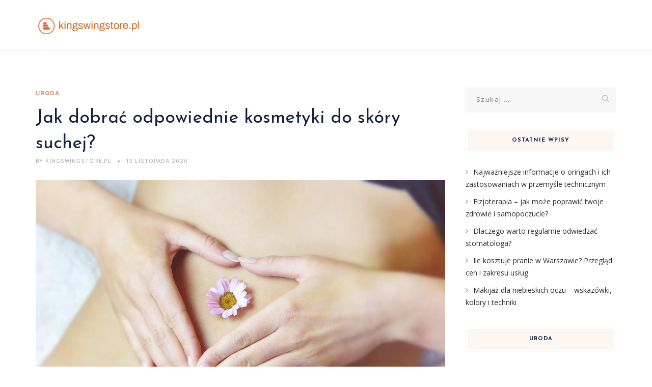

--- FILE ---
content_type: text/html; charset=UTF-8
request_url: https://kingswingstore.pl/jak-dobrac-odpowiednie-kosmetyki-do-skory-suchej/
body_size: 23639
content:
<!DOCTYPE html>
<html lang="pl-PL" class="no-js">
<head>
	<meta charset="UTF-8">
	<meta name="SKYPE_TOOLBAR" content="SKYPE_TOOLBAR_PARSER_COMPATIBLE" />
	<link rel="profile" href="https://gmpg.org/xfn/11">
	<meta name="viewport" content="width=device-width, initial-scale=1">
		<script> 'use strict'; (function(html){html.className = html.className.replace(/\bno-js\b/,'js')})(document.documentElement);</script>
<meta name='robots' content='index, follow, max-image-preview:large, max-snippet:-1, max-video-preview:-1' />

	<!-- This site is optimized with the Yoast SEO plugin v26.8 - https://yoast.com/product/yoast-seo-wordpress/ -->
	<title>Jak dobrać odpowiednie kosmetyki do skóry suchej? - kingswingstore.pl</title>
	<link rel="canonical" href="https://kingswingstore.pl/jak-dobrac-odpowiednie-kosmetyki-do-skory-suchej/" />
	<meta property="og:locale" content="pl_PL" />
	<meta property="og:type" content="article" />
	<meta property="og:title" content="Jak dobrać odpowiednie kosmetyki do skóry suchej? - kingswingstore.pl" />
	<meta property="og:description" content="Sucha skóra to problem, który dotyka wiele osób, a jego przyczyny mogą być różnorodne – od genetyki po niewłaściwe nawyki pielęgnacyjne. Właściwe zrozumienie, co wpływa na kondycję naszej skóry, jest kluczowe dla skutecznej pielęgnacji. Wybór odpowiednich kosmetyków, bogatych w nawilżające składniki, może diametralnie poprawić komfort i wygląd suchej skóry. Jednak kosmetyki to tylko część równania &hellip; Continue reading Jak dobrać odpowiednie kosmetyki do skóry suchej?" />
	<meta property="og:url" content="https://kingswingstore.pl/jak-dobrac-odpowiednie-kosmetyki-do-skory-suchej/" />
	<meta property="og:site_name" content="kingswingstore.pl" />
	<meta property="article:published_time" content="2020-11-13T05:56:45+00:00" />
	<meta property="article:modified_time" content="2025-11-29T17:57:00+00:00" />
	<meta property="og:image" content="https://kingswingstore.pl/wp-content/uploads/2022/08/dieta_1660316321.jpg" />
	<meta property="og:image:width" content="1280" />
	<meta property="og:image:height" content="855" />
	<meta property="og:image:type" content="image/jpeg" />
	<meta name="author" content="kingswingstore.pl" />
	<meta name="twitter:card" content="summary_large_image" />
	<meta name="twitter:label1" content="Napisane przez" />
	<meta name="twitter:data1" content="kingswingstore.pl" />
	<meta name="twitter:label2" content="Szacowany czas czytania" />
	<meta name="twitter:data2" content="8 minut" />
	<script type="application/ld+json" class="yoast-schema-graph">{"@context":"https://schema.org","@graph":[{"@type":"Article","@id":"https://kingswingstore.pl/jak-dobrac-odpowiednie-kosmetyki-do-skory-suchej/#article","isPartOf":{"@id":"https://kingswingstore.pl/jak-dobrac-odpowiednie-kosmetyki-do-skory-suchej/"},"author":{"name":"kingswingstore.pl","@id":"https://kingswingstore.pl/#/schema/person/5bf1e3caf11de5ce632f5f80676f6a4d"},"headline":"Jak dobrać odpowiednie kosmetyki do skóry suchej?","datePublished":"2020-11-13T05:56:45+00:00","dateModified":"2025-11-29T17:57:00+00:00","mainEntityOfPage":{"@id":"https://kingswingstore.pl/jak-dobrac-odpowiednie-kosmetyki-do-skory-suchej/"},"wordCount":1576,"image":{"@id":"https://kingswingstore.pl/jak-dobrac-odpowiednie-kosmetyki-do-skory-suchej/#primaryimage"},"thumbnailUrl":"https://kingswingstore.pl/wp-content/uploads/2022/08/dieta_1660316321.jpg","articleSection":["Uroda"],"inLanguage":"pl-PL"},{"@type":"WebPage","@id":"https://kingswingstore.pl/jak-dobrac-odpowiednie-kosmetyki-do-skory-suchej/","url":"https://kingswingstore.pl/jak-dobrac-odpowiednie-kosmetyki-do-skory-suchej/","name":"Jak dobrać odpowiednie kosmetyki do skóry suchej? - kingswingstore.pl","isPartOf":{"@id":"https://kingswingstore.pl/#website"},"primaryImageOfPage":{"@id":"https://kingswingstore.pl/jak-dobrac-odpowiednie-kosmetyki-do-skory-suchej/#primaryimage"},"image":{"@id":"https://kingswingstore.pl/jak-dobrac-odpowiednie-kosmetyki-do-skory-suchej/#primaryimage"},"thumbnailUrl":"https://kingswingstore.pl/wp-content/uploads/2022/08/dieta_1660316321.jpg","datePublished":"2020-11-13T05:56:45+00:00","dateModified":"2025-11-29T17:57:00+00:00","author":{"@id":"https://kingswingstore.pl/#/schema/person/5bf1e3caf11de5ce632f5f80676f6a4d"},"breadcrumb":{"@id":"https://kingswingstore.pl/jak-dobrac-odpowiednie-kosmetyki-do-skory-suchej/#breadcrumb"},"inLanguage":"pl-PL","potentialAction":[{"@type":"ReadAction","target":["https://kingswingstore.pl/jak-dobrac-odpowiednie-kosmetyki-do-skory-suchej/"]}]},{"@type":"ImageObject","inLanguage":"pl-PL","@id":"https://kingswingstore.pl/jak-dobrac-odpowiednie-kosmetyki-do-skory-suchej/#primaryimage","url":"https://kingswingstore.pl/wp-content/uploads/2022/08/dieta_1660316321.jpg","contentUrl":"https://kingswingstore.pl/wp-content/uploads/2022/08/dieta_1660316321.jpg","width":1280,"height":855,"caption":"silviarita / Pixabay"},{"@type":"BreadcrumbList","@id":"https://kingswingstore.pl/jak-dobrac-odpowiednie-kosmetyki-do-skory-suchej/#breadcrumb","itemListElement":[{"@type":"ListItem","position":1,"name":"Strona główna","item":"https://kingswingstore.pl/"},{"@type":"ListItem","position":2,"name":"Jak dobrać odpowiednie kosmetyki do skóry suchej?"}]},{"@type":"WebSite","@id":"https://kingswingstore.pl/#website","url":"https://kingswingstore.pl/","name":"kingswingstore.pl","description":"","potentialAction":[{"@type":"SearchAction","target":{"@type":"EntryPoint","urlTemplate":"https://kingswingstore.pl/?s={search_term_string}"},"query-input":{"@type":"PropertyValueSpecification","valueRequired":true,"valueName":"search_term_string"}}],"inLanguage":"pl-PL"},{"@type":"Person","@id":"https://kingswingstore.pl/#/schema/person/5bf1e3caf11de5ce632f5f80676f6a4d","name":"kingswingstore.pl","image":{"@type":"ImageObject","inLanguage":"pl-PL","@id":"https://kingswingstore.pl/#/schema/person/image/","url":"https://secure.gravatar.com/avatar/bfd83fde509db3de9c690690b87690711d492ee9717552382212a506974c8308?s=96&d=mm&r=g","contentUrl":"https://secure.gravatar.com/avatar/bfd83fde509db3de9c690690b87690711d492ee9717552382212a506974c8308?s=96&d=mm&r=g","caption":"kingswingstore.pl"},"url":"https://kingswingstore.pl/author/kingswingstore-pl/"}]}</script>
	<!-- / Yoast SEO plugin. -->


<link rel='dns-prefetch' href='//fonts.googleapis.com' />
<link rel="alternate" type="application/rss+xml" title="kingswingstore.pl &raquo; Kanał z wpisami" href="https://kingswingstore.pl/feed/" />
<link rel="alternate" type="application/rss+xml" title="kingswingstore.pl &raquo; Kanał z komentarzami" href="https://kingswingstore.pl/comments/feed/" />
<link rel="alternate" title="oEmbed (JSON)" type="application/json+oembed" href="https://kingswingstore.pl/wp-json/oembed/1.0/embed?url=https%3A%2F%2Fkingswingstore.pl%2Fjak-dobrac-odpowiednie-kosmetyki-do-skory-suchej%2F" />
<link rel="alternate" title="oEmbed (XML)" type="text/xml+oembed" href="https://kingswingstore.pl/wp-json/oembed/1.0/embed?url=https%3A%2F%2Fkingswingstore.pl%2Fjak-dobrac-odpowiednie-kosmetyki-do-skory-suchej%2F&#038;format=xml" />
<style id='wp-img-auto-sizes-contain-inline-css'>
img:is([sizes=auto i],[sizes^="auto," i]){contain-intrinsic-size:3000px 1500px}
/*# sourceURL=wp-img-auto-sizes-contain-inline-css */
</style>

<style id='wp-emoji-styles-inline-css'>

	img.wp-smiley, img.emoji {
		display: inline !important;
		border: none !important;
		box-shadow: none !important;
		height: 1em !important;
		width: 1em !important;
		margin: 0 0.07em !important;
		vertical-align: -0.1em !important;
		background: none !important;
		padding: 0 !important;
	}
/*# sourceURL=wp-emoji-styles-inline-css */
</style>
<link rel='stylesheet' id='wp-block-library-css' href='https://kingswingstore.pl/wp-includes/css/dist/block-library/style.min.css?ver=6.9'  media='all' />
<style id='global-styles-inline-css'>
:root{--wp--preset--aspect-ratio--square: 1;--wp--preset--aspect-ratio--4-3: 4/3;--wp--preset--aspect-ratio--3-4: 3/4;--wp--preset--aspect-ratio--3-2: 3/2;--wp--preset--aspect-ratio--2-3: 2/3;--wp--preset--aspect-ratio--16-9: 16/9;--wp--preset--aspect-ratio--9-16: 9/16;--wp--preset--color--black: #000000;--wp--preset--color--cyan-bluish-gray: #abb8c3;--wp--preset--color--white: #ffffff;--wp--preset--color--pale-pink: #f78da7;--wp--preset--color--vivid-red: #cf2e2e;--wp--preset--color--luminous-vivid-orange: #ff6900;--wp--preset--color--luminous-vivid-amber: #fcb900;--wp--preset--color--light-green-cyan: #7bdcb5;--wp--preset--color--vivid-green-cyan: #00d084;--wp--preset--color--pale-cyan-blue: #8ed1fc;--wp--preset--color--vivid-cyan-blue: #0693e3;--wp--preset--color--vivid-purple: #9b51e0;--wp--preset--gradient--vivid-cyan-blue-to-vivid-purple: linear-gradient(135deg,rgb(6,147,227) 0%,rgb(155,81,224) 100%);--wp--preset--gradient--light-green-cyan-to-vivid-green-cyan: linear-gradient(135deg,rgb(122,220,180) 0%,rgb(0,208,130) 100%);--wp--preset--gradient--luminous-vivid-amber-to-luminous-vivid-orange: linear-gradient(135deg,rgb(252,185,0) 0%,rgb(255,105,0) 100%);--wp--preset--gradient--luminous-vivid-orange-to-vivid-red: linear-gradient(135deg,rgb(255,105,0) 0%,rgb(207,46,46) 100%);--wp--preset--gradient--very-light-gray-to-cyan-bluish-gray: linear-gradient(135deg,rgb(238,238,238) 0%,rgb(169,184,195) 100%);--wp--preset--gradient--cool-to-warm-spectrum: linear-gradient(135deg,rgb(74,234,220) 0%,rgb(151,120,209) 20%,rgb(207,42,186) 40%,rgb(238,44,130) 60%,rgb(251,105,98) 80%,rgb(254,248,76) 100%);--wp--preset--gradient--blush-light-purple: linear-gradient(135deg,rgb(255,206,236) 0%,rgb(152,150,240) 100%);--wp--preset--gradient--blush-bordeaux: linear-gradient(135deg,rgb(254,205,165) 0%,rgb(254,45,45) 50%,rgb(107,0,62) 100%);--wp--preset--gradient--luminous-dusk: linear-gradient(135deg,rgb(255,203,112) 0%,rgb(199,81,192) 50%,rgb(65,88,208) 100%);--wp--preset--gradient--pale-ocean: linear-gradient(135deg,rgb(255,245,203) 0%,rgb(182,227,212) 50%,rgb(51,167,181) 100%);--wp--preset--gradient--electric-grass: linear-gradient(135deg,rgb(202,248,128) 0%,rgb(113,206,126) 100%);--wp--preset--gradient--midnight: linear-gradient(135deg,rgb(2,3,129) 0%,rgb(40,116,252) 100%);--wp--preset--font-size--small: 13px;--wp--preset--font-size--medium: 20px;--wp--preset--font-size--large: 36px;--wp--preset--font-size--x-large: 42px;--wp--preset--spacing--20: 0.44rem;--wp--preset--spacing--30: 0.67rem;--wp--preset--spacing--40: 1rem;--wp--preset--spacing--50: 1.5rem;--wp--preset--spacing--60: 2.25rem;--wp--preset--spacing--70: 3.38rem;--wp--preset--spacing--80: 5.06rem;--wp--preset--shadow--natural: 6px 6px 9px rgba(0, 0, 0, 0.2);--wp--preset--shadow--deep: 12px 12px 50px rgba(0, 0, 0, 0.4);--wp--preset--shadow--sharp: 6px 6px 0px rgba(0, 0, 0, 0.2);--wp--preset--shadow--outlined: 6px 6px 0px -3px rgb(255, 255, 255), 6px 6px rgb(0, 0, 0);--wp--preset--shadow--crisp: 6px 6px 0px rgb(0, 0, 0);}:where(.is-layout-flex){gap: 0.5em;}:where(.is-layout-grid){gap: 0.5em;}body .is-layout-flex{display: flex;}.is-layout-flex{flex-wrap: wrap;align-items: center;}.is-layout-flex > :is(*, div){margin: 0;}body .is-layout-grid{display: grid;}.is-layout-grid > :is(*, div){margin: 0;}:where(.wp-block-columns.is-layout-flex){gap: 2em;}:where(.wp-block-columns.is-layout-grid){gap: 2em;}:where(.wp-block-post-template.is-layout-flex){gap: 1.25em;}:where(.wp-block-post-template.is-layout-grid){gap: 1.25em;}.has-black-color{color: var(--wp--preset--color--black) !important;}.has-cyan-bluish-gray-color{color: var(--wp--preset--color--cyan-bluish-gray) !important;}.has-white-color{color: var(--wp--preset--color--white) !important;}.has-pale-pink-color{color: var(--wp--preset--color--pale-pink) !important;}.has-vivid-red-color{color: var(--wp--preset--color--vivid-red) !important;}.has-luminous-vivid-orange-color{color: var(--wp--preset--color--luminous-vivid-orange) !important;}.has-luminous-vivid-amber-color{color: var(--wp--preset--color--luminous-vivid-amber) !important;}.has-light-green-cyan-color{color: var(--wp--preset--color--light-green-cyan) !important;}.has-vivid-green-cyan-color{color: var(--wp--preset--color--vivid-green-cyan) !important;}.has-pale-cyan-blue-color{color: var(--wp--preset--color--pale-cyan-blue) !important;}.has-vivid-cyan-blue-color{color: var(--wp--preset--color--vivid-cyan-blue) !important;}.has-vivid-purple-color{color: var(--wp--preset--color--vivid-purple) !important;}.has-black-background-color{background-color: var(--wp--preset--color--black) !important;}.has-cyan-bluish-gray-background-color{background-color: var(--wp--preset--color--cyan-bluish-gray) !important;}.has-white-background-color{background-color: var(--wp--preset--color--white) !important;}.has-pale-pink-background-color{background-color: var(--wp--preset--color--pale-pink) !important;}.has-vivid-red-background-color{background-color: var(--wp--preset--color--vivid-red) !important;}.has-luminous-vivid-orange-background-color{background-color: var(--wp--preset--color--luminous-vivid-orange) !important;}.has-luminous-vivid-amber-background-color{background-color: var(--wp--preset--color--luminous-vivid-amber) !important;}.has-light-green-cyan-background-color{background-color: var(--wp--preset--color--light-green-cyan) !important;}.has-vivid-green-cyan-background-color{background-color: var(--wp--preset--color--vivid-green-cyan) !important;}.has-pale-cyan-blue-background-color{background-color: var(--wp--preset--color--pale-cyan-blue) !important;}.has-vivid-cyan-blue-background-color{background-color: var(--wp--preset--color--vivid-cyan-blue) !important;}.has-vivid-purple-background-color{background-color: var(--wp--preset--color--vivid-purple) !important;}.has-black-border-color{border-color: var(--wp--preset--color--black) !important;}.has-cyan-bluish-gray-border-color{border-color: var(--wp--preset--color--cyan-bluish-gray) !important;}.has-white-border-color{border-color: var(--wp--preset--color--white) !important;}.has-pale-pink-border-color{border-color: var(--wp--preset--color--pale-pink) !important;}.has-vivid-red-border-color{border-color: var(--wp--preset--color--vivid-red) !important;}.has-luminous-vivid-orange-border-color{border-color: var(--wp--preset--color--luminous-vivid-orange) !important;}.has-luminous-vivid-amber-border-color{border-color: var(--wp--preset--color--luminous-vivid-amber) !important;}.has-light-green-cyan-border-color{border-color: var(--wp--preset--color--light-green-cyan) !important;}.has-vivid-green-cyan-border-color{border-color: var(--wp--preset--color--vivid-green-cyan) !important;}.has-pale-cyan-blue-border-color{border-color: var(--wp--preset--color--pale-cyan-blue) !important;}.has-vivid-cyan-blue-border-color{border-color: var(--wp--preset--color--vivid-cyan-blue) !important;}.has-vivid-purple-border-color{border-color: var(--wp--preset--color--vivid-purple) !important;}.has-vivid-cyan-blue-to-vivid-purple-gradient-background{background: var(--wp--preset--gradient--vivid-cyan-blue-to-vivid-purple) !important;}.has-light-green-cyan-to-vivid-green-cyan-gradient-background{background: var(--wp--preset--gradient--light-green-cyan-to-vivid-green-cyan) !important;}.has-luminous-vivid-amber-to-luminous-vivid-orange-gradient-background{background: var(--wp--preset--gradient--luminous-vivid-amber-to-luminous-vivid-orange) !important;}.has-luminous-vivid-orange-to-vivid-red-gradient-background{background: var(--wp--preset--gradient--luminous-vivid-orange-to-vivid-red) !important;}.has-very-light-gray-to-cyan-bluish-gray-gradient-background{background: var(--wp--preset--gradient--very-light-gray-to-cyan-bluish-gray) !important;}.has-cool-to-warm-spectrum-gradient-background{background: var(--wp--preset--gradient--cool-to-warm-spectrum) !important;}.has-blush-light-purple-gradient-background{background: var(--wp--preset--gradient--blush-light-purple) !important;}.has-blush-bordeaux-gradient-background{background: var(--wp--preset--gradient--blush-bordeaux) !important;}.has-luminous-dusk-gradient-background{background: var(--wp--preset--gradient--luminous-dusk) !important;}.has-pale-ocean-gradient-background{background: var(--wp--preset--gradient--pale-ocean) !important;}.has-electric-grass-gradient-background{background: var(--wp--preset--gradient--electric-grass) !important;}.has-midnight-gradient-background{background: var(--wp--preset--gradient--midnight) !important;}.has-small-font-size{font-size: var(--wp--preset--font-size--small) !important;}.has-medium-font-size{font-size: var(--wp--preset--font-size--medium) !important;}.has-large-font-size{font-size: var(--wp--preset--font-size--large) !important;}.has-x-large-font-size{font-size: var(--wp--preset--font-size--x-large) !important;}
/*# sourceURL=global-styles-inline-css */
</style>

<style id='classic-theme-styles-inline-css'>
/*! This file is auto-generated */
.wp-block-button__link{color:#fff;background-color:#32373c;border-radius:9999px;box-shadow:none;text-decoration:none;padding:calc(.667em + 2px) calc(1.333em + 2px);font-size:1.125em}.wp-block-file__button{background:#32373c;color:#fff;text-decoration:none}
/*# sourceURL=/wp-includes/css/classic-themes.min.css */
</style>
<link rel='stylesheet' id='contact-form-7-css' href='https://kingswingstore.pl/wp-content/plugins/contact-form-7/includes/css/styles.css?ver=6.1.4'  media='all' />
<link rel='stylesheet' id='rs-plugin-settings-css' href='https://kingswingstore.pl/wp-content/plugins/revslider/public/assets/css/rs6.css?ver=6.3.3'  media='all' />
<style id='rs-plugin-settings-inline-css'>
#rs-demo-id {}
/*# sourceURL=rs-plugin-settings-inline-css */
</style>
<link rel='stylesheet' id='font-awesome-css' href='https://kingswingstore.pl/wp-content/plugins/themestek-vihan-extras/icon-picker/icon-libraries/font-awesome/css/font-awesome.min.css?ver=6.9'  media='all' />
<link rel='stylesheet' id='themify-css' href='https://kingswingstore.pl/wp-content/plugins/themestek-vihan-extras/icon-picker/icon-libraries/themify-icons/themify-icons.css?ver=6.9'  media='all' />
<link rel='stylesheet' id='sgicon-css' href='https://kingswingstore.pl/wp-content/plugins/themestek-vihan-extras/icon-picker/icon-libraries/stroke-gap-icons/style.css?ver=6.9'  media='all' />
<link rel='stylesheet' id='vc_linecons-css' href='https://kingswingstore.pl/wp-content/plugins/js_composer/assets/css/lib/vc-linecons/vc_linecons_icons.min.css?ver=6.5.0'  media='all' />
<link rel='stylesheet' id='ez-toc-css' href='https://kingswingstore.pl/wp-content/plugins/easy-table-of-contents/assets/css/screen.min.css?ver=2.0.80'  media='all' />
<style id='ez-toc-inline-css'>
div#ez-toc-container .ez-toc-title {font-size: 120%;}div#ez-toc-container .ez-toc-title {font-weight: 500;}div#ez-toc-container ul li , div#ez-toc-container ul li a {font-size: 95%;}div#ez-toc-container ul li , div#ez-toc-container ul li a {font-weight: 500;}div#ez-toc-container nav ul ul li {font-size: 90%;}.ez-toc-box-title {font-weight: bold; margin-bottom: 10px; text-align: center; text-transform: uppercase; letter-spacing: 1px; color: #666; padding-bottom: 5px;position:absolute;top:-4%;left:5%;background-color: inherit;transition: top 0.3s ease;}.ez-toc-box-title.toc-closed {top:-25%;}
.ez-toc-container-direction {direction: ltr;}.ez-toc-counter ul {direction: ltr;counter-reset: item ;}.ez-toc-counter nav ul li a::before {content: counter(item, circle) '  ';margin-right: .2em; counter-increment: item;flex-grow: 0;flex-shrink: 0;float: left; }.ez-toc-widget-direction {direction: ltr;}.ez-toc-widget-container ul {direction: ltr;counter-reset: item ;}.ez-toc-widget-container nav ul li a::before {content: counter(item, circle) '  ';margin-right: .2em; counter-increment: item;flex-grow: 0;flex-shrink: 0;float: left; }
/*# sourceURL=ez-toc-inline-css */
</style>
<link rel='stylesheet' id='themestek-cs-google-fonts-css' href='//fonts.googleapis.com/css?family=Open+Sans%3A300%2C300italic%2C400%2Citalic%2C600%2C600italic%2C700%2C700italic%2C800%2C800italic%7CJosefin+Sans%3A600%2C400%2C700%7CCormorant%3A300%2C300italic%2C400%2Citalic%2C500%2C500italic%2C600%2C600italic%2C700%2C700italic%7COverpass%3A400%2C700&#038;ver=1.0.0'  media='all' />
<link rel='stylesheet' id='themestek-vihan-icons-css' href='https://kingswingstore.pl/wp-content/themes/vihan/libraries/themestek-vihan-icons/css/themestek-vihan-icons.css?ver=6.9'  media='all' />
<link rel='stylesheet' id='perfect-scrollbar-css' href='https://kingswingstore.pl/wp-content/themes/vihan/libraries/perfect-scrollbar/perfect-scrollbar.min.css?ver=6.9'  media='all' />
<link rel='stylesheet' id='chrisbracco-tooltip-css' href='https://kingswingstore.pl/wp-content/themes/vihan/libraries/chrisbracco-tooltip/chrisbracco-tooltip.min.css?ver=6.9'  media='all' />
<link rel='stylesheet' id='multi-columns-row-css' href='https://kingswingstore.pl/wp-content/themes/vihan/css/multi-columns-row.css?ver=6.9'  media='all' />
<link rel='stylesheet' id='select2-css' href='https://kingswingstore.pl/wp-content/themes/vihan/libraries/select2/select2.min.css?ver=6.9'  media='all' />
<link rel='stylesheet' id='flexslider-css' href='https://kingswingstore.pl/wp-content/plugins/js_composer/assets/lib/bower/flexslider/flexslider.min.css?ver=6.5.0'  media='all' />
<link rel='stylesheet' id='slick-css' href='https://kingswingstore.pl/wp-content/themes/vihan/libraries/slick/slick.css?ver=6.9'  media='all' />
<link rel='stylesheet' id='slick-theme-css' href='https://kingswingstore.pl/wp-content/themes/vihan/libraries/slick/slick-theme.css?ver=6.9'  media='all' />
<link rel='stylesheet' id='prettyphoto-css' href='https://kingswingstore.pl/wp-content/plugins/js_composer/assets/lib/prettyphoto/css/prettyPhoto.min.css?ver=6.5.0'  media='all' />
<link rel='stylesheet' id='arpw-style-css' href='https://kingswingstore.pl/wp-content/plugins/advanced-random-posts-widget/assets/css/arpw-frontend.css?ver=6.9'  media='all' />
<link rel='stylesheet' id='bootstrap-css' href='https://kingswingstore.pl/wp-content/themes/vihan/css/bootstrap.min.css?ver=6.9'  media='all' />
<link rel='stylesheet' id='bootstrap-theme-css' href='https://kingswingstore.pl/wp-content/themes/vihan/css/bootstrap-theme.min.css?ver=6.9'  media='all' />
<link rel='stylesheet' id='vihan-core-style-css' href='https://kingswingstore.pl/wp-content/themes/vihan/css/core.min.css?ver=6.9'  media='all' />
<link rel='stylesheet' id='js_composer_front-css' href='https://kingswingstore.pl/wp-content/plugins/js_composer/assets/css/js_composer.min.css?ver=6.5.0'  media='all' />
<link rel='stylesheet' id='vihan-master-style-css' href='https://kingswingstore.pl/wp-content/themes/vihan/css/master.min.css?ver=6.9'  media='all' />
<link rel='stylesheet' id='vihan-responsive-style-css' href='https://kingswingstore.pl/wp-content/themes/vihan/css/responsive.min.css?ver=6.9'  media='all' />
<link rel='stylesheet' id='vihan-child-style-css' href='https://kingswingstore.pl/wp-content/themes/vihan-child/style.css?ver=6.9'  media='all' />
<link rel='stylesheet' id='tste-vihan-theme-style-css' href='https://kingswingstore.pl/wp-admin/admin-ajax.php?action=themestek_theme_css&#038;ver=6.9'  media='all' />
<link rel='stylesheet' id='yarppRelatedCss-css' href='https://kingswingstore.pl/wp-content/plugins/yet-another-related-posts-plugin/style/related.css?ver=5.30.11'  media='all' />
<script  src="https://kingswingstore.pl/wp-includes/js/jquery/jquery.min.js?ver=3.7.1" id="jquery-core-js"></script>
<script  src="https://kingswingstore.pl/wp-includes/js/jquery/jquery-migrate.min.js?ver=3.4.1" id="jquery-migrate-js"></script>
<script  src="https://kingswingstore.pl/wp-content/plugins/revslider/public/assets/js/rbtools.min.js?ver=6.3.3" id="tp-tools-js"></script>
<script  src="https://kingswingstore.pl/wp-content/plugins/revslider/public/assets/js/rs6.min.js?ver=6.3.3" id="revmin-js"></script>
<script  src="https://kingswingstore.pl/wp-content/plugins/themestek-vihan-extras/js/jquery-resize.min.js?ver=6.9" id="jquery-resize-js"></script>
<script  src="https://kingswingstore.pl/wp-content/plugins/themestek-vihan-extras/js/tste-scripts.js?ver=6.9" id="tste-scripts-js"></script>
<link rel="https://api.w.org/" href="https://kingswingstore.pl/wp-json/" /><link rel="alternate" title="JSON" type="application/json" href="https://kingswingstore.pl/wp-json/wp/v2/posts/591" /><link rel="EditURI" type="application/rsd+xml" title="RSD" href="https://kingswingstore.pl/xmlrpc.php?rsd" />
<meta name="generator" content="WordPress 6.9" />
<link rel='shortlink' href='https://kingswingstore.pl/?p=591' />
<!-- Analytics by WP Statistics - https://wp-statistics.com -->
<!-- Inline CSS Start --><!-- Inline CSS End --><style>.recentcomments a{display:inline !important;padding:0 !important;margin:0 !important;}</style><meta name="generator" content="Powered by WPBakery Page Builder - drag and drop page builder for WordPress."/>
<meta name="generator" content="Powered by Slider Revolution 6.3.3 - responsive, Mobile-Friendly Slider Plugin for WordPress with comfortable drag and drop interface." />
<script>function setREVStartSize(e){
			//window.requestAnimationFrame(function() {				 
				window.RSIW = window.RSIW===undefined ? window.innerWidth : window.RSIW;	
				window.RSIH = window.RSIH===undefined ? window.innerHeight : window.RSIH;	
				try {								
					var pw = document.getElementById(e.c).parentNode.offsetWidth,
						newh;
					pw = pw===0 || isNaN(pw) ? window.RSIW : pw;
					e.tabw = e.tabw===undefined ? 0 : parseInt(e.tabw);
					e.thumbw = e.thumbw===undefined ? 0 : parseInt(e.thumbw);
					e.tabh = e.tabh===undefined ? 0 : parseInt(e.tabh);
					e.thumbh = e.thumbh===undefined ? 0 : parseInt(e.thumbh);
					e.tabhide = e.tabhide===undefined ? 0 : parseInt(e.tabhide);
					e.thumbhide = e.thumbhide===undefined ? 0 : parseInt(e.thumbhide);
					e.mh = e.mh===undefined || e.mh=="" || e.mh==="auto" ? 0 : parseInt(e.mh,0);		
					if(e.layout==="fullscreen" || e.l==="fullscreen") 						
						newh = Math.max(e.mh,window.RSIH);					
					else{					
						e.gw = Array.isArray(e.gw) ? e.gw : [e.gw];
						for (var i in e.rl) if (e.gw[i]===undefined || e.gw[i]===0) e.gw[i] = e.gw[i-1];					
						e.gh = e.el===undefined || e.el==="" || (Array.isArray(e.el) && e.el.length==0)? e.gh : e.el;
						e.gh = Array.isArray(e.gh) ? e.gh : [e.gh];
						for (var i in e.rl) if (e.gh[i]===undefined || e.gh[i]===0) e.gh[i] = e.gh[i-1];
											
						var nl = new Array(e.rl.length),
							ix = 0,						
							sl;					
						e.tabw = e.tabhide>=pw ? 0 : e.tabw;
						e.thumbw = e.thumbhide>=pw ? 0 : e.thumbw;
						e.tabh = e.tabhide>=pw ? 0 : e.tabh;
						e.thumbh = e.thumbhide>=pw ? 0 : e.thumbh;					
						for (var i in e.rl) nl[i] = e.rl[i]<window.RSIW ? 0 : e.rl[i];
						sl = nl[0];									
						for (var i in nl) if (sl>nl[i] && nl[i]>0) { sl = nl[i]; ix=i;}															
						var m = pw>(e.gw[ix]+e.tabw+e.thumbw) ? 1 : (pw-(e.tabw+e.thumbw)) / (e.gw[ix]);					
						newh =  (e.gh[ix] * m) + (e.tabh + e.thumbh);
					}				
					if(window.rs_init_css===undefined) window.rs_init_css = document.head.appendChild(document.createElement("style"));					
					document.getElementById(e.c).height = newh+"px";
					window.rs_init_css.innerHTML += "#"+e.c+"_wrapper { height: "+newh+"px }";				
				} catch(e){
					console.log("Failure at Presize of Slider:" + e)
				}					   
			//});
		  };</script>
<noscript><style> .wpb_animate_when_almost_visible { opacity: 1; }</style></noscript></head>
<body data-rsssl=1 class="wp-singular post-template-default single single-post postid-591 single-format-standard wp-theme-vihan wp-child-theme-vihan-child themestek-titlebar-hidden themestek-body-header-style-1 themestek-fullwide themestek-sidebar-true themestek-sidebar-right wpb-js-composer js-comp-ver-6.5.0 vc_responsive">


<div id="themestek-home"></div>
<div class="main-holder">

	<div id="page" class="hfeed site">

		<header id="masthead" class=" themestek-header-style-1 themestek-main-menu-total-0">
	<div class="themestek-header-block  themestek-mmenu-active-color-custom themestek-dmenu-active-color-custom">
				
		<div id="themestek-stickable-header-w" class="themestek-stickable-header-w themestek-bgcolor-white" style="min-height:100px">
			<div id="site-header" class="site-header themestek-bgcolor-white  themestek-stickable-header themestek-sticky-bgcolor-white" data-sticky-height="70">
				<div class="site-header-main container">

					<div class="themestek-table">
						<div class="themestek-header-left">
							<div class="site-branding">
								<div class="headerlogo themestek-logotype-image themestek-stickylogo-yes"><span class="site-title"><a class="home-link" href="https://kingswingstore.pl/" title="kingswingstore.pl" rel="home"><span class="themestek-sc-logo themestek-sc-logo-type-image"><img class="themestek-logo-img standardlogo" alt="kingswingstore.pl" src=" https://kingswingstore.pl/wp-content/uploads/2024/02/kingswingstorepl-high-resolution-logo-transparent.png"><img class="themestek-logo-img stickylogo" alt="kingswingstore.pl" src="https://kingswingstore.pl/wp-content/uploads/2024/02/kingswingstorepl-high-resolution-logo-transparent.png"></span></a></span><h2 class="site-description"></h2></div>							</div><!-- .site-branding -->
						</div>	
						<div class="themestek-header-right">
							<div id="site-header-menu" class="site-header-menu">
								<nav id="site-navigation" class="main-navigation" aria-label="Primary Menu" >
									
<button id="menu-toggle" class="menu-toggle">
	<span class="themestek-hide">Toggle menu</span><i class="themestek-vihan-icon-bars"></i>
</button>


<div class="nav-menu"></div>
								</nav>
							</div> <!--.site-header-menu -->
																				</div>
					</div>

				</div><!-- .themestek-header-top-wrapper -->
			</div>
		</div>

		
		
	</div>
</header><!-- .site-header -->

		<div id="content-wrapper" class="site-content-wrapper">
						<div id="content" class="site-content container">
				<div id="content-inner" class="site-content-inner row multi-columns-row">
			
	<div id="primary" class="content-area col-md-9 col-lg-9 col-xs-12">
		<main id="main" class="site-main">

									<div class="themestek-common-box-shadow">
					
<article id="post-591" class="themestek-box-blog-classic post-591 post type-post status-publish format-standard has-post-thumbnail hentry category-uroda" >

	
	<header class="themestek-blog-classic-box-header">
		<div class="themestek-featured-meta-wrapper themestek-featured-overlay"><div class="themestek-entry-meta-wrapper"><div class="entry-meta themestek-entry-meta themestek-entry-meta-blogclassic"><span class="themestek-meta-line cat-links"><span class="screen-reader-text themestek-hide">Categories </span><a href="https://kingswingstore.pl/kategoria/uroda/">Uroda</a></span></div></div></div>
		<div class="themestek-box-title"><h1>Jak dobrać odpowiednie kosmetyki do skóry suchej?</h1></div>		<div class="themestek-featured-meta-line">

			<span class="themestek-avatar">
				<span class="themestek-meta-by">by</span>
				kingswingstore.pl			</span>

			<span class="themestek-meta-line posted-on">
				<span class="screen-reader-text themestek-hide">
					Posted on				</span>
				<a href="https://kingswingstore.pl/jak-dobrac-odpowiednie-kosmetyki-do-skory-suchej/" rel="bookmark">
					<time class="entry-date published" datetime="2020-11-13T06:56:45+01:00">13 listopada 2020</time>
					<time class="updated themestek-hide" datetime="2025-11-29T18:57:00+01:00">29 listopada 2025</time>
				</a>
			</span>

		</div>
	</header>
	
	<div class="themestek-featured-wrapper themestek-post-featured-wrapper themestek-post-format-"><img width="1280" height="855" src="https://kingswingstore.pl/wp-content/uploads/2022/08/dieta_1660316321.jpg" class="attachment-full size-full wp-post-image" alt="" decoding="async" loading="lazy" srcset="https://kingswingstore.pl/wp-content/uploads/2022/08/dieta_1660316321.jpg 1280w, https://kingswingstore.pl/wp-content/uploads/2022/08/dieta_1660316321-300x200.jpg 300w, https://kingswingstore.pl/wp-content/uploads/2022/08/dieta_1660316321-1024x684.jpg 1024w, https://kingswingstore.pl/wp-content/uploads/2022/08/dieta_1660316321-768x513.jpg 768w" sizes="auto, (max-width: 1280px) 100vw, 1280px" data-id="155" /></div>
	<div class="themestek-blog-classic-box-content">

							<div class="entry-content">

				
					<p>Sucha <a href="https://kingswingstore.pl/naturalna-regeneracja-skory-skuteczne-metody-i-pielegnacja/">skóra</a> to problem, który dotyka wiele osób, a jego przyczyny mogą być różnorodne – od genetyki po niewłaściwe nawyki pielęgnacyjne. Właściwe zrozumienie, co wpływa na kondycję naszej skóry, jest kluczowe dla skutecznej pielęgnacji. Wybór odpowiednich kosmetyków, bogatych w nawilżające składniki, może diametralnie poprawić komfort i wygląd suchej skóry. Jednak <a href="https://kingswingstore.pl/kosmetyki-ekologiczne-co-warto-wiedziec-o-naturalnej-pielegnacji/">kosmetyki</a> to tylko część równania – równie ważne są odpowiednie praktyki pielęgnacyjne i umiejętność rozpoznawania, kiedy warto zasięgnąć rady specjalisty. Dowiedz się, jak zadbać o swoją skórę, aby cieszyć się jej zdrowiem i pięknem.</p>
<div id="ez-toc-container" class="ez-toc-v2_0_80 counter-hierarchy ez-toc-counter ez-toc-grey ez-toc-container-direction">
<div class="ez-toc-title-container">
<p class="ez-toc-title" style="cursor:inherit">Spis treści</p>
<span class="ez-toc-title-toggle"><a href="#" class="ez-toc-pull-right ez-toc-btn ez-toc-btn-xs ez-toc-btn-default ez-toc-toggle" aria-label="Przełącznik Spisu Treści"><span class="ez-toc-js-icon-con"><span class=""><span class="eztoc-hide" style="display:none;">Toggle</span><span class="ez-toc-icon-toggle-span"><svg style="fill: #999;color:#999" xmlns="http://www.w3.org/2000/svg" class="list-377408" width="20px" height="20px" viewBox="0 0 24 24" fill="none"><path d="M6 6H4v2h2V6zm14 0H8v2h12V6zM4 11h2v2H4v-2zm16 0H8v2h12v-2zM4 16h2v2H4v-2zm16 0H8v2h12v-2z" fill="currentColor"></path></svg><svg style="fill: #999;color:#999" class="arrow-unsorted-368013" xmlns="http://www.w3.org/2000/svg" width="10px" height="10px" viewBox="0 0 24 24" version="1.2" baseProfile="tiny"><path d="M18.2 9.3l-6.2-6.3-6.2 6.3c-.2.2-.3.4-.3.7s.1.5.3.7c.2.2.4.3.7.3h11c.3 0 .5-.1.7-.3.2-.2.3-.5.3-.7s-.1-.5-.3-.7zM5.8 14.7l6.2 6.3 6.2-6.3c.2-.2.3-.5.3-.7s-.1-.5-.3-.7c-.2-.2-.4-.3-.7-.3h-11c-.3 0-.5.1-.7.3-.2.2-.3.5-.3.7s.1.5.3.7z"/></svg></span></span></span></a></span></div>
<nav><ul class='ez-toc-list ez-toc-list-level-1 ' ><li class='ez-toc-page-1 ez-toc-heading-level-2'><a class="ez-toc-link ez-toc-heading-1" href="#Jakie_sa_przyczyny_suchej_skory" >Jakie są przyczyny suchej skóry?</a></li><li class='ez-toc-page-1 ez-toc-heading-level-2'><a class="ez-toc-link ez-toc-heading-2" href="#Jakie_skladniki_powinny_zawierac_kosmetyki_do_skory_suchej" >Jakie składniki powinny zawierać kosmetyki do skóry suchej?</a></li><li class='ez-toc-page-1 ez-toc-heading-level-2'><a class="ez-toc-link ez-toc-heading-3" href="#Jakie_kosmetyki_wybrac_do_codziennej_pielegnacji" >Jakie kosmetyki wybrać do codziennej pielęgnacji?</a></li><li class='ez-toc-page-1 ez-toc-heading-level-2'><a class="ez-toc-link ez-toc-heading-4" href="#Jakie_sa_najlepsze_praktyki_pielegnacyjne_dla_skory_suchej" >Jakie są najlepsze praktyki pielęgnacyjne dla skóry suchej?</a></li><li class='ez-toc-page-1 ez-toc-heading-level-2'><a class="ez-toc-link ez-toc-heading-5" href="#Kiedy_warto_skonsultowac_sie_z_dermatologiem" >Kiedy warto skonsultować się z dermatologiem?</a></li></ul></nav></div>
<h2><span class="ez-toc-section" id="Jakie_sa_przyczyny_suchej_skory"></span>Jakie są przyczyny suchej skóry?<span class="ez-toc-section-end"></span></h2>
<p>Sucha skóra to problem, który dotyczy wielu osób, a jego przyczyny mogą być bardzo zróżnicowane. Jednym z głównych czynników jest dziedziczność, ponieważ skłonność do wysuszenia skóry może być przekazywana w rodzinie. Osoby z genetycznymi predyspozycjami do suchej skóry często doświadczają tego problemu przez całe życie.</p>
<p>Zmiany klimatyczne mają również znaczący wpływ na kondycję skóry. Ekstremalne warunki pogodowe, takie jak zimno, wiatr czy nadmierna wilgotność, mogą osłabiać naturalne mechanizmy nawilżające. W sezonie zimowym, gdy powietrze jest bardziej suche, skóra często traci na nawilżeniu, przez co staje się matowa i szorstka.</p>
<p>Niewłaściwa dieta może być kolejnym czynnikiem przyczyniającym się do problemu suchej skóry. Brak odpowiednich składników odżywczych, takich jak kwasy tłuszczowe, witaminy czy minerały, może osłabiać barierę skórną. Produkty bogate w antyoksydanty oraz te, które wspierają zdrowie skóry, powinny stanowić ważny element codziennego jadłospisu.</p>
<p>Nie można również zapominać o wpływie kosmetyków. Nadmierne korzystanie z produktów drażniących, takich jak mocne środki czyszczące, może prowadzić do <a href="https://kingswingstore.pl/skora-wrazliwa-i-podrazniona-przyczyny-objawy-i-lagodzenie/">podrażnień</a> i uszkodzenia naturalnej bariery skórnej. Dlatego ważne jest, aby przy wyborze kosmetyków kierować się ich składem i dopasować je do indywidualnych potrzeb skóry. Warto zwracać uwagę na produkty nawilżające i odżywcze, które pomagają odbudować i utrzymać odpowiedni poziom nawilżenia.</p>
<p>Oprócz tego, pewne nawyki codzienne, takie jak brak odpowiedniej pielęgnacji lub zbyt rzadkie nawilżanie, mogą potęgować problem suchej skóry. Regularne stosowanie nawilżających balsamów i unikaniu długich, gorących kąpieli przyniesie ulgę i pomoże w utrzymaniu odpowiedniego nawilżenia.</p>
<h2><span class="ez-toc-section" id="Jakie_skladniki_powinny_zawierac_kosmetyki_do_skory_suchej"></span>Jakie składniki powinny zawierać kosmetyki do skóry suchej?<span class="ez-toc-section-end"></span></h2>
<p>Dla osób z <strong>suchą skórą</strong> niezwykle istotne jest stosowanie właściwych kosmetyków, które zapewnią odpowiednie nawilżenie i ukojenie. Kosmetyki do pielęgnacji tego typu skóry powinny zawierać składniki, które efektywnie nawilżają i regenerują, eliminując uczucie ściągnięcia oraz dyskomfortu.</p>
<p>Przede wszystkim, warto zwrócić uwagę na <strong>kwas hialuronowy</strong>, który działa jak magnes na wodę, przyciągając ją i zatrzymując w naskórku. Dzięki temu skóra staje się bardziej elastyczna i nawilżona. <strong>Gliceryna</strong> to kolejny składnik, który efektywnie poprawia nawilżenie, tworząc na powierzchni skóry delikatny film ochronny, który utrzymuje wilgoć. Masło shea jest również doskonałym wyborem – jest bogate w składniki odżywcze i działa regenerująco, co czyni je idealnym dla osób z skórą suchą.</p>
<p>Oprócz tych składników, <strong>oleje roślinne</strong>, takie jak olej migdałowy czy olej z awokado, dostarczają nie tylko nawilżenia, ale także witamin, które wspierają zdrowy wygląd skóry. Ceramidy natomiast pomagają odbudować barierę ochronną, co jest niezwykle ważne dla utrzymania odpowiedniego poziomu wilgoci w skórze.</p>
<p>Warto także unikać składników, które mogą podrażniać skórę, takich jak <strong>alkohol</strong> czy mocne substancje drażniące. Takie składniki mogą prowadzić do dalszego wysuszenia i pogorszenia stanu skóry. Wybierając kosmetyki, warto zwrócić uwagę na ich skład i skoncentrować się na produktach, które zawierają wymienione wyżej nawilżające i regenerujące składniki.</p>
<h2><span class="ez-toc-section" id="Jakie_kosmetyki_wybrac_do_codziennej_pielegnacji"></span>Jakie kosmetyki wybrać do codziennej pielęgnacji?<span class="ez-toc-section-end"></span></h2>
<p>W codziennej pielęgnacji skóry suchej, wybór odpowiednich kosmetyków jest kluczowy dla zachowania zdrowego i promiennego wyglądu cery. <strong>Delikatne żele do mycia</strong> są idealnym pierwszym krokiem, ponieważ skutecznie oczyszczają skórę, nie naruszając jej naturalnej bariery ochronnej. Ważne jest, aby unikać produktów zawierających agresywne detergenty, które mogłyby dodatkowo przesuszyć skórę.</p>
<p>Kolejnym istotnym elementem są <strong>nawilżające toniki</strong>. Pomagają one przywrócić skórze odpowiedni poziom pH po myciu oraz przygotowują ją na dalsze zabiegi pielęgnacyjne. Toniki z dodatkiem naturalnych ekstraktów, takich jak aloes czy róża, mogą dodatkowo przynieść ukojenie i nawilżenie.</p>
<p>Nie można zapomnieć o zastosowaniu <strong>kremów o bogatej konsystencji</strong>, które dostarczają skórze niezbędnych składników odżywczych oraz długotrwałego nawilżenia. Warto wybierać produkty z takimi składnikami jak kwas hialuronowy, masło shea czy oleje roślinne, które intensywnie regenerują skórę.</p>
<p>W codziennej pielęgnacji warto także wprowadzić <strong>serum nawilżające</strong>, które doskonale wspiera działanie kremów, zapewniając skórze dodatkowy poziom nawilżenia i odżywienia. Serum z witaminą C lub E może przynieść również efekt rozświetlenia i poprawy kolorytu skóry.</p>
<p>Oprócz podstawowych kosmetyków, <strong><a href="https://kingswingstore.pl/maseczki-z-miodu-i-cynamonu-skuteczna-pielegnacja-skory/">maseczki</a> nawilżające</strong> powinny zagościć w rutynie pielęgnacyjnej. Stosowanie ich raz lub dwa razy w tygodniu może poprawić kondycję skóry, dostarczając jej intensywnej regeneracji i odżywienia. Wybierając maski, szukaj tych na bazie naturalnych składników, które działają nawilżająco i łagodząco. </p>
<p>Kluczowe jest, aby dopasować kosmetyki do indywidualnych potrzeb skóry, co pozwala uzyskać najlepsze rezultaty. Próbuj różnych produktów i bierz pod uwagę ich skład oraz działanie, aby stworzyć idealną rutynę pielęgnacyjną, która zadba o zdrowie i wygląd Twojej skóry.</p>
<h2><span class="ez-toc-section" id="Jakie_sa_najlepsze_praktyki_pielegnacyjne_dla_skory_suchej"></span>Jakie są najlepsze praktyki pielęgnacyjne dla skóry suchej?<span class="ez-toc-section-end"></span></h2>
<p><a href="https://kingswingstore.pl/problemy-z-cera-sucha-przyczyny-objawy-i-skuteczna-pielegnacja/">Pielęgnacja skóry suchej</a> wymaga szczególnej uwagi i troski, aby przywrócić jej odpowiednie nawilżenie i zdrowy wygląd. Warto zacząć od podstawowych zasad, które pomogą zmniejszyć uczucie suchości i poprawić kondycję skóry.</p>
<p>Po pierwsze, należy unikać gorących kąpieli i pryszniców, które mogą jeszcze bardziej wysuszać skórę. Zaleca się korzystanie z letniej wody oraz ograniczenie czasu spędzanego pod prysznicem. Dobrze jest również wybierać łagodne, nawilżające żele pod prysznic, które nie naruszają naturalnej bariery ochronnej skóry.</p>
<p>Kolejnym ważnym aspektem jest stosowanie nawilżaczy powietrza w pomieszczeniach, zwłaszcza w sezonie grzewczym, kiedy powietrze staje się suche. Nawilżacz nie tylko poprawia komfort życia, ale także wspomaga utrzymanie odpowiedniego poziomu nawilżenia skóry.</p>
<p>Nie można zapominać o odpowiednim nawodnieniu organizmu. Regularne picie wody jest kluczowe dla zdrowia skóry. Dobrze jest także włączyć do diety pokarmy bogate w kwasy tłuszczowe omega-3, takie jak ryby, awokado czy orzechy, które przyczyniają się do poprawy nawilżenia skóry od wewnątrz.</p>
<p>Oto kilka praktycznych wskazówek dotyczących pielęgnacji skóry suchej:</p>
<ul>
<li>Stosuj nawilżające kremy i balsamy zaraz po kąpieli, gdy skóra jest jeszcze lekko wilgotna.</li>
<li>Regularnie peelinguj skórę, aby usunąć martwe komórki, co może pomóc w lepszym wchłanianiu nawilżaczy.</li>
<li>Unikaj produktów z alkoholem, które mogą mieć działanie wysuszające.</li>
</ul>
<p>Przestrzeganie tych zasad pomoże w znaczący sposób poprawić kondycję skóry suchej, przywracając jej zdrowie i nawilżenie, co jest kluczowe dla komfortu codziennego życia.</p>
<h2><span class="ez-toc-section" id="Kiedy_warto_skonsultowac_sie_z_dermatologiem"></span>Kiedy warto skonsultować się z dermatologiem?<span class="ez-toc-section-end"></span></h2>
<p>Skonsultowanie się z dermatologiem jest szczególnie ważne, gdy zauważasz, że mimo stosowania odpowiednich kosmetyków, twoja skóra pozostaje <strong>sucha</strong> i <strong>podrażniona</strong>. Dermatolog to specjalista, który posiada wiedzę i umiejętności, aby pomóc w diagnozowaniu problemów skórnych oraz zalecać skuteczne leczenie.</p>
<p>Istnieje wiele czynników, które mogą wpływać na stan skóry, w tym <strong>czynniki środowiskowe</strong>, takie jak zmiana pór roku, zanieczyszczenie powietrza, czy nawet stres. Kiedy skóra nie reaguje na domowe sposoby pielęgnacji, czasami potrzebna jest bardziej <strong>zaawansowana terapia</strong>. Dermatolog może zaproponować kuracje, które przywrócą równowagę Twojej skórze.</p>
<p>Oto kilka sytuacji, w których warto umówić się na wizytę u dermatologa:</p>
<ul>
<li>Skóra wykazuje oznaki <strong>nadwrażliwości</strong>, np. swędzenie lub zaczerwienienie, które nie ustępują.</li>
<li>Pojawiają się nowe <strong>wypryski</strong> lub zmiany skórne, które wzbudzają Twoje obawy.</li>
<li>Masz przewlekłe schorzenia, takie jak <strong>egzema</strong> czy <strong>trądzik</strong>, które nie reagują na standardowe leczenie.</li>
<li>Doświadczasz <strong>wysypki</strong> po zastosowaniu nowych kosmetyków.</li>
<li>Skóra stała się <strong>tłusta</strong>, co prowadzi do problemów z trądzikiem w wieku dorosłym.</li>
</ul>
<p>Wizyta u dermatologa pozwala na lepsze zrozumienie problemów skórnych oraz wypracowanie skutecznego planu działania. Specjalista może zalecić nie tylko odpowiednie <strong>kosmetyki</strong>, ale również zmiany w stylu życia, które mogą pomóc w poprawie stanu skóry. Pamiętaj, że zdrowa skóra jest odzwierciedleniem ogólnego stanu zdrowia, dlatego warto dbać o nią w sposób świadomy i systematyczny.</p>
<div class='yarpp yarpp-related yarpp-related-website yarpp-template-list'>
<!-- YARPP List -->
<b>Powiązane wpisy:</b><ol>
<li><a href="https://kingswingstore.pl/naturalne-maseczki-na-twarz-dla-roznych-typow-skory/" rel="bookmark" title="Naturalne maseczki na twarz dla różnych typów skóry">Naturalne maseczki na twarz dla różnych typów skóry</a></li>
<li><a href="https://kingswingstore.pl/nowe-trendy-we-fryzjerstwie-na-sezon-jesien-zima-2022/" rel="bookmark" title="Nowe trendy we fryzjerstwie na sezon jesień/zima 2022">Nowe trendy we fryzjerstwie na sezon jesień/zima 2022</a></li>
<li><a href="https://kingswingstore.pl/jak-pozbyc-sie-workow-pod-oczami/" rel="bookmark" title="Jak pozbyć się worków pod oczami?">Jak pozbyć się worków pod oczami?</a></li>
<li><a href="https://kingswingstore.pl/jak-wybrac-idealna-okrywajaca-podklad/" rel="bookmark" title="Jak wybrać idealną okrywającą podkład?">Jak wybrać idealną okrywającą podkład?</a></li>
</ol>
</div>

				
							</div><!-- .entry-content -->
		
		
		
		
			<div class="themestek-meta-second-row themestek-meta-info-bottom clearfix themestek-meta-one-only">

										

				<!-- Social Links -->
							</div>

		
	</div><!-- .themestek-blog-classic-box-content -->

			<div class="themestek-post-prev-next-buttons">
						<div class="col-sm-6 prev">
					<div class="pagination-item prev">
												<div class="pagination-img">
							<a href="https://kingswingstore.pl/tajniki-depilacji-woskiem-jak-uzyskac-gladka-skore-bez-wysilku/">
							 <img width="150" height="150" src="https://kingswingstore.pl/wp-content/uploads/2022/08/midi_spodnica_1660315903-150x150.jpg" class="attachment-thumbnail size-thumbnail wp-post-image" alt="" decoding="async" loading="lazy" data-id="134" />							</a>
						</div>
												 <div class="pagination-content">
							<a href="https://kingswingstore.pl/tajniki-depilacji-woskiem-jak-uzyskac-gladka-skore-bez-wysilku/"><span class="themestek-nav-sub">Previous Post</span> <span class="themestek-nav-title"> Tajniki depilacji woskiem – jak uzyskać gładką skórę bez wysiłku? </span></a>
						 </div>
					 </div>
				 </div>
						 <div class="col-sm-6">
					 <div class="pagination-item next">
						 <div class="pagination-content">
							 <a href="https://kingswingstore.pl/5-bledow-w-makijazu-ktorych-nalezy-unikac/"><span class="themestek-nav-sub">Next Post</span> <span class="themestek-nav-title">5 błędów w makijażu, których należy unikać</span></a>
						 </div>
						 						 <div class="pagination-img">
							<a href="https://kingswingstore.pl/5-bledow-w-makijazu-ktorych-nalezy-unikac/">
							<img width="150" height="150" src="https://kingswingstore.pl/wp-content/uploads/2022/08/fryzura_1660316751-150x150.jpg" class="attachment-thumbnail size-thumbnail wp-post-image" alt="" decoding="async" loading="lazy" data-id="185" />							</a>
						 </div>
						 					 </div>
				 </div>
					</div>
		
	

	
</article><!-- #post-## -->
					</div><!-- .themestek-common-box-shadow-->

					
		</main><!-- .site-main -->
	</div><!-- .content-area -->


<aside id="themestek-sidebar-right" class="widget-area col-md-3 col-lg-3 col-xs-12 sidebar">
	<aside id="search-2" class="widget widget_search"><form role="search" method="get" class="search-form" action="https://kingswingstore.pl/">
				<label>
					<span class="screen-reader-text">Szukaj:</span>
					<input type="search" class="search-field" placeholder="Szukaj &hellip;" value="" name="s" />
				</label>
				<input type="submit" class="search-submit" value="Szukaj" />
			</form></aside>
		<aside id="recent-posts-2" class="widget widget_recent_entries">
		<h3 class="widget-title"><span>Ostatnie wpisy</span></h3>
		<ul>
											<li>
					<a href="https://kingswingstore.pl/najwazniejsze-informacje-o-oringach-i-ich-zastosowaniach-w-przemysle-technicznym/">Najważniejsze informacje o oringach i ich zastosowaniach w przemyśle technicznym</a>
									</li>
											<li>
					<a href="https://kingswingstore.pl/fizjoterapia-jak-moze-poprawic-twoje-zdrowie-i-samopoczucie/">Fizjoterapia &#8211; jak może poprawić twoje zdrowie i samopoczucie?</a>
									</li>
											<li>
					<a href="https://kingswingstore.pl/dlaczego-warto-regularnie-odwiedzac-stomatologa/">Dlaczego warto regularnie odwiedzać stomatologa?</a>
									</li>
											<li>
					<a href="https://kingswingstore.pl/ile-kosztuje-pranie-w-warszawie-przeglad-cen-i-zakresu-uslug/">Ile kosztuje pranie w Warszawie? Przegląd cen i zakresu usług</a>
									</li>
											<li>
					<a href="https://kingswingstore.pl/makijaz-dla-niebieskich-oczu-wskazowki-kolory-i-techniki/">Makijaż dla niebieskich oczu – wskazówki, kolory i techniki</a>
									</li>
					</ul>

		</aside><aside id="arpw-widget-2" class="widget arpw-widget-random"><h3 class="widget-title"><span>Uroda</span></h3><div class="arpw-random-post "><ul class="arpw-ul"><li class="arpw-li arpw-clearfix"><a class="arpw-title" href="https://kingswingstore.pl/jak-wybrac-idealna-okrywajaca-podklad/" rel="bookmark">Jak wybrać idealną okrywającą podkład?</a></li><li class="arpw-li arpw-clearfix"><a class="arpw-title" href="https://kingswingstore.pl/jak-poprawic-kondycje-skory-wrazliwej/" rel="bookmark">Jak poprawić kondycję skóry wrażliwej?</a></li><li class="arpw-li arpw-clearfix"><a class="arpw-title" href="https://kingswingstore.pl/jak-sprawic-by-dziewczynka-byla-szczesliwa-podczas-swojego-chrztu/" rel="bookmark">Jak sprawić, by dziewczynka była szczęśliwa podczas swojego chrztu</a></li><li class="arpw-li arpw-clearfix"><a class="arpw-title" href="https://kingswingstore.pl/6-najlepszych-sposobow-na-pozbycie-sie-siwych-wlosow/" rel="bookmark">6 najlepszych sposobów na pozbycie się siwych włosów</a></li><li class="arpw-li arpw-clearfix"><a class="arpw-title" href="https://kingswingstore.pl/jak-schudnac-bez-cwiczen/" rel="bookmark">Jak schudnąć bez ćwiczeń</a></li></ul></div><!-- Generated by https://wordpress.org/plugins/advanced-random-posts-widget/ --></aside><aside id="recent-comments-2" class="widget widget_recent_comments"><h3 class="widget-title"><span>Najnowsze komentarze</span></h3><ul id="recentcomments-2"></ul></aside><aside id="categories-2" class="widget widget_categories"><h3 class="widget-title"><span>Kategorie</span></h3>
			<ul>
					<li class="cat-item cat-item-10"><a href="https://kingswingstore.pl/kategoria/dieta-i-zdrowie-dla-urody/">Dieta i zdrowie dla urody</a>
</li>
	<li class="cat-item cat-item-5"><a href="https://kingswingstore.pl/kategoria/domowe-kosmetyki-i-diy/">Domowe kosmetyki i DIY</a>
</li>
	<li class="cat-item cat-item-4"><a href="https://kingswingstore.pl/kategoria/inne/">Inne</a>
</li>
	<li class="cat-item cat-item-8"><a href="https://kingswingstore.pl/kategoria/makija%c5%bc-i-stylizacja/">Makijaż i stylizacja</a>
</li>
	<li class="cat-item cat-item-7"><a href="https://kingswingstore.pl/kategoria/piel%c4%99gnacja-twarzy/">Pielęgnacja twarzy</a>
</li>
	<li class="cat-item cat-item-6"><a href="https://kingswingstore.pl/kategoria/piel%c4%99gnacja-w%c5%82os%c3%b3w-i-zarostu/">Pielęgnacja włosów i zarostu</a>
</li>
	<li class="cat-item cat-item-2"><a href="https://kingswingstore.pl/kategoria/uroda/">Uroda</a>
</li>
	<li class="cat-item cat-item-9"><a href="https://kingswingstore.pl/kategoria/zabiegi-kosmetyczne-i-medycyna-estetyczna/">Zabiegi kosmetyczne i medycyna estetyczna</a>
</li>
	<li class="cat-item cat-item-3"><a href="https://kingswingstore.pl/kategoria/zdrowie/">Zdrowie</a>
</li>
			</ul>

			</aside><aside id="arpw-widget-3" class="widget arpw-widget-random"><h3 class="widget-title"><span>Warte przeczytania</span></h3><div class="arpw-random-post "><ul class="arpw-ul"><li class="arpw-li arpw-clearfix"><a href="https://kingswingstore.pl/sprawdzone-sposoby-na-walke-z-nadmiernym-przetluszczaniem-sie-wlosow/"  rel="bookmark"><img width="36" height="50" src="https://kingswingstore.pl/wp-content/uploads/2022/08/fryzura_1660315501.jpg" class="arpw-thumbnail alignleft wp-post-image" alt="Sprawdzone sposoby na walkę z nadmiernym przetłuszczaniem się włosów" decoding="async" loading="lazy" srcset="https://kingswingstore.pl/wp-content/uploads/2022/08/fryzura_1660315501.jpg 927w, https://kingswingstore.pl/wp-content/uploads/2022/08/fryzura_1660315501-217x300.jpg 217w, https://kingswingstore.pl/wp-content/uploads/2022/08/fryzura_1660315501-742x1024.jpg 742w, https://kingswingstore.pl/wp-content/uploads/2022/08/fryzura_1660315501-768x1060.jpg 768w" sizes="auto, (max-width: 36px) 100vw, 36px" data-id="116" /></a><a class="arpw-title" href="https://kingswingstore.pl/sprawdzone-sposoby-na-walke-z-nadmiernym-przetluszczaniem-sie-wlosow/" rel="bookmark">Sprawdzone sposoby na walkę z nadmiernym przetłuszczaniem się włosów</a><div class="arpw-summary">Przetłuszczające się włosy to problem, który dotyka wiele osób, wpływając &hellip;</div></li><li class="arpw-li arpw-clearfix"><a href="https://kingswingstore.pl/jak-uzyskac-piekne-spojrzenie-za-pomoca-makijazu/"  rel="bookmark"><img width="50" height="33" src="https://kingswingstore.pl/wp-content/uploads/2022/08/bal_sukienka_1660311452.jpg" class="arpw-thumbnail alignleft wp-post-image" alt="Jak uzyskać piękne spojrzenie za pomocą makijażu?" decoding="async" loading="lazy" srcset="https://kingswingstore.pl/wp-content/uploads/2022/08/bal_sukienka_1660311452.jpg 1280w, https://kingswingstore.pl/wp-content/uploads/2022/08/bal_sukienka_1660311452-300x200.jpg 300w, https://kingswingstore.pl/wp-content/uploads/2022/08/bal_sukienka_1660311452-1024x682.jpg 1024w, https://kingswingstore.pl/wp-content/uploads/2022/08/bal_sukienka_1660311452-768x512.jpg 768w" sizes="auto, (max-width: 50px) 100vw, 50px" data-id="17" /></a><a class="arpw-title" href="https://kingswingstore.pl/jak-uzyskac-piekne-spojrzenie-za-pomoca-makijazu/" rel="bookmark">Jak uzyskać piękne spojrzenie za pomocą makijażu?</a><div class="arpw-summary">Piękne spojrzenie to marzenie wielu z nas, jednak nie zawsze &hellip;</div></li><li class="arpw-li arpw-clearfix"><a href="https://kingswingstore.pl/piekne-brwi-jak-dobrac-odpowiedni-ksztalt/"  rel="bookmark"><img width="36" height="50" src="https://kingswingstore.pl/wp-content/uploads/2022/08/fryzura_1660315501.jpg" class="arpw-thumbnail alignleft wp-post-image" alt="Piękne brwi – jak dobrać odpowiedni kształt?" decoding="async" loading="lazy" srcset="https://kingswingstore.pl/wp-content/uploads/2022/08/fryzura_1660315501.jpg 927w, https://kingswingstore.pl/wp-content/uploads/2022/08/fryzura_1660315501-217x300.jpg 217w, https://kingswingstore.pl/wp-content/uploads/2022/08/fryzura_1660315501-742x1024.jpg 742w, https://kingswingstore.pl/wp-content/uploads/2022/08/fryzura_1660315501-768x1060.jpg 768w" sizes="auto, (max-width: 36px) 100vw, 36px" data-id="116" /></a><a class="arpw-title" href="https://kingswingstore.pl/piekne-brwi-jak-dobrac-odpowiedni-ksztalt/" rel="bookmark">Piękne brwi – jak dobrać odpowiedni kształt?</a><div class="arpw-summary">Piękne brwi potrafią odmienić wygląd całej twarzy, jednak ich idealny &hellip;</div></li><li class="arpw-li arpw-clearfix"><a href="https://kingswingstore.pl/jak-dziala-demakijaz-micelarny/"  rel="bookmark"><img width="50" height="33" src="https://kingswingstore.pl/wp-content/uploads/2022/08/olejek_1660314793.jpg" class="arpw-thumbnail alignleft wp-post-image" alt="Jak działa demakijaż micelarny?" decoding="async" loading="lazy" srcset="https://kingswingstore.pl/wp-content/uploads/2022/08/olejek_1660314793.jpg 1280w, https://kingswingstore.pl/wp-content/uploads/2022/08/olejek_1660314793-300x200.jpg 300w, https://kingswingstore.pl/wp-content/uploads/2022/08/olejek_1660314793-1024x682.jpg 1024w, https://kingswingstore.pl/wp-content/uploads/2022/08/olejek_1660314793-768x512.jpg 768w" sizes="auto, (max-width: 50px) 100vw, 50px" data-id="56" /></a><a class="arpw-title" href="https://kingswingstore.pl/jak-dziala-demakijaz-micelarny/" rel="bookmark">Jak działa demakijaż micelarny?</a><div class="arpw-summary">Demakijaż micelarny to temat, który zyskuje coraz większą popularność wśród &hellip;</div></li><li class="arpw-li arpw-clearfix"><a href="https://kingswingstore.pl/domowe-sposoby-na-rozjasnienie-zebow/"  rel="bookmark"><img width="50" height="33" src="https://kingswingstore.pl/wp-content/uploads/2022/08/lozko_1660314691.jpg" class="arpw-thumbnail alignleft wp-post-image" alt="Domowe sposoby na rozjaśnienie zębów" decoding="async" loading="lazy" srcset="https://kingswingstore.pl/wp-content/uploads/2022/08/lozko_1660314691.jpg 1280w, https://kingswingstore.pl/wp-content/uploads/2022/08/lozko_1660314691-300x200.jpg 300w, https://kingswingstore.pl/wp-content/uploads/2022/08/lozko_1660314691-1024x682.jpg 1024w, https://kingswingstore.pl/wp-content/uploads/2022/08/lozko_1660314691-768x512.jpg 768w" sizes="auto, (max-width: 50px) 100vw, 50px" data-id="47" /></a><a class="arpw-title" href="https://kingswingstore.pl/domowe-sposoby-na-rozjasnienie-zebow/" rel="bookmark">Domowe sposoby na rozjaśnienie zębów</a><div class="arpw-summary">Marzysz o lśniących, białych zębach, ale nie chcesz inwestować w &hellip;</div></li></ul></div><!-- Generated by https://wordpress.org/plugins/advanced-random-posts-widget/ --></aside><aside id="archives-2" class="widget widget_archive"><h3 class="widget-title"><span>Archiwa</span></h3>
			<ul>
					<li><a href='https://kingswingstore.pl/2026/01/'>styczeń 2026</a></li>
	<li><a href='https://kingswingstore.pl/2025/09/'>wrzesień 2025</a></li>
	<li><a href='https://kingswingstore.pl/2025/07/'>lipiec 2025</a></li>
	<li><a href='https://kingswingstore.pl/2025/01/'>styczeń 2025</a></li>
	<li><a href='https://kingswingstore.pl/2024/12/'>grudzień 2024</a></li>
	<li><a href='https://kingswingstore.pl/2024/11/'>listopad 2024</a></li>
	<li><a href='https://kingswingstore.pl/2024/10/'>październik 2024</a></li>
	<li><a href='https://kingswingstore.pl/2024/09/'>wrzesień 2024</a></li>
	<li><a href='https://kingswingstore.pl/2024/08/'>sierpień 2024</a></li>
	<li><a href='https://kingswingstore.pl/2024/07/'>lipiec 2024</a></li>
	<li><a href='https://kingswingstore.pl/2024/01/'>styczeń 2024</a></li>
	<li><a href='https://kingswingstore.pl/2023/12/'>grudzień 2023</a></li>
	<li><a href='https://kingswingstore.pl/2023/04/'>kwiecień 2023</a></li>
	<li><a href='https://kingswingstore.pl/2022/08/'>sierpień 2022</a></li>
	<li><a href='https://kingswingstore.pl/2022/07/'>lipiec 2022</a></li>
	<li><a href='https://kingswingstore.pl/2022/06/'>czerwiec 2022</a></li>
	<li><a href='https://kingswingstore.pl/2022/05/'>maj 2022</a></li>
	<li><a href='https://kingswingstore.pl/2022/04/'>kwiecień 2022</a></li>
	<li><a href='https://kingswingstore.pl/2022/03/'>marzec 2022</a></li>
	<li><a href='https://kingswingstore.pl/2022/02/'>luty 2022</a></li>
	<li><a href='https://kingswingstore.pl/2022/01/'>styczeń 2022</a></li>
	<li><a href='https://kingswingstore.pl/2021/12/'>grudzień 2021</a></li>
	<li><a href='https://kingswingstore.pl/2021/11/'>listopad 2021</a></li>
	<li><a href='https://kingswingstore.pl/2021/10/'>październik 2021</a></li>
	<li><a href='https://kingswingstore.pl/2021/09/'>wrzesień 2021</a></li>
	<li><a href='https://kingswingstore.pl/2021/08/'>sierpień 2021</a></li>
	<li><a href='https://kingswingstore.pl/2021/07/'>lipiec 2021</a></li>
	<li><a href='https://kingswingstore.pl/2021/06/'>czerwiec 2021</a></li>
	<li><a href='https://kingswingstore.pl/2021/05/'>maj 2021</a></li>
	<li><a href='https://kingswingstore.pl/2021/04/'>kwiecień 2021</a></li>
	<li><a href='https://kingswingstore.pl/2021/03/'>marzec 2021</a></li>
	<li><a href='https://kingswingstore.pl/2021/02/'>luty 2021</a></li>
	<li><a href='https://kingswingstore.pl/2021/01/'>styczeń 2021</a></li>
	<li><a href='https://kingswingstore.pl/2020/12/'>grudzień 2020</a></li>
	<li><a href='https://kingswingstore.pl/2020/11/'>listopad 2020</a></li>
	<li><a href='https://kingswingstore.pl/2020/10/'>październik 2020</a></li>
	<li><a href='https://kingswingstore.pl/2020/09/'>wrzesień 2020</a></li>
	<li><a href='https://kingswingstore.pl/2020/08/'>sierpień 2020</a></li>
	<li><a href='https://kingswingstore.pl/2020/07/'>lipiec 2020</a></li>
	<li><a href='https://kingswingstore.pl/2020/06/'>czerwiec 2020</a></li>
	<li><a href='https://kingswingstore.pl/2020/05/'>maj 2020</a></li>
	<li><a href='https://kingswingstore.pl/2020/04/'>kwiecień 2020</a></li>
	<li><a href='https://kingswingstore.pl/2020/03/'>marzec 2020</a></li>
	<li><a href='https://kingswingstore.pl/2020/02/'>luty 2020</a></li>
	<li><a href='https://kingswingstore.pl/2020/01/'>styczeń 2020</a></li>
			</ul>

			</aside></aside><!-- #themestek-sidebar-right -->


				</div><!-- .site-content-inner -->
			</div><!-- .site-content -->
		</div><!-- .site-content-wrapper -->

		<footer id="colophon" class="site-footer ">
						<div class="footer_inner_wrapper footer themestek-bg themestek-bgcolor-grey themestek-textcolor-dark themestek-bgimage-no">
				<div class="site-footer-bg-layer themestek-bg-layer"></div>
				<div class="site-footer-w">
					<div class="footer-rows">
						<div class="footer-rows-inner">

														

<div id="themestek-footer-widget" class="sidebar-container container  themestek-bg themestek-bgcolor-transparent themestek-textcolor-dark themestek-bgimage-no" role="complementary">
	<div class="footer-widget-bg-layer themestek-bg-layer"></div>
	<div class="container-fullwide">
		<div class="footer-widget-inner">
			<div class="row multi-columns-row">

				
			</div><!-- .row.multi-columns-row -->
		</div><!-- .footer-widget-inner -->
	</div><!--  -->
</div><!-- #secondary -->

						</div><!-- .footer-inner -->
					</div><!-- .footer -->
					<div id="bottom-footer-text" class="bottom-footer-text themestek-bottom-footer-text site-info  themestek-bg themestek-bgcolor-transparent themestek-textcolor-dark themestek-bgimage-no themestek-no-footer-widget">
	<div class="bottom-footer-bg-layer themestek-bg-layer"></div>
	<div class="container">
		<div class="bottom-footer-inner">
			<div class="row multi-columns-row">

									<div class="col-xs-12 col-sm-12 themestek-footer-copyright-text">
						© Copyright 2022 <a href="https://kingswingstore.pl">kingswingstore.pl</a>. All rights reserved.					</div><!--.footer menu -->
				
				
			</div><!-- .row.multi-columns-row --> 
		</div><!-- .bottom-footer-inner --> 
	</div><!--  --> 
</div><!-- .footer-text -->
				</div><!-- .footer-inner-wrapper -->
			</div><!-- .site-footer-inner -->
		</footer><!-- .site-footer -->

	</div><!-- #page .site -->

</div><!-- .main-holder -->

	<!-- To Top -->
	<a id="totop" href="#top"><i class="themestek-vihan-icon-angle-up"></i></a>
<script type="speculationrules">
{"prefetch":[{"source":"document","where":{"and":[{"href_matches":"/*"},{"not":{"href_matches":["/wp-*.php","/wp-admin/*","/wp-content/uploads/*","/wp-content/*","/wp-content/plugins/*","/wp-content/themes/vihan-child/*","/wp-content/themes/vihan/*","/*\\?(.+)"]}},{"not":{"selector_matches":"a[rel~=\"nofollow\"]"}},{"not":{"selector_matches":".no-prefetch, .no-prefetch a"}}]},"eagerness":"conservative"}]}
</script>
<script  src="https://kingswingstore.pl/wp-includes/js/dist/hooks.min.js?ver=dd5603f07f9220ed27f1" id="wp-hooks-js"></script>
<script  src="https://kingswingstore.pl/wp-includes/js/dist/i18n.min.js?ver=c26c3dc7bed366793375" id="wp-i18n-js"></script>
<script  id="wp-i18n-js-after">
/* <![CDATA[ */
wp.i18n.setLocaleData( { 'text direction\u0004ltr': [ 'ltr' ] } );
//# sourceURL=wp-i18n-js-after
/* ]]> */
</script>
<script  src="https://kingswingstore.pl/wp-content/plugins/contact-form-7/includes/swv/js/index.js?ver=6.1.4" id="swv-js"></script>
<script  id="contact-form-7-js-translations">
/* <![CDATA[ */
( function( domain, translations ) {
	var localeData = translations.locale_data[ domain ] || translations.locale_data.messages;
	localeData[""].domain = domain;
	wp.i18n.setLocaleData( localeData, domain );
} )( "contact-form-7", {"translation-revision-date":"2025-12-11 12:03:49+0000","generator":"GlotPress\/4.0.3","domain":"messages","locale_data":{"messages":{"":{"domain":"messages","plural-forms":"nplurals=3; plural=(n == 1) ? 0 : ((n % 10 >= 2 && n % 10 <= 4 && (n % 100 < 12 || n % 100 > 14)) ? 1 : 2);","lang":"pl"},"This contact form is placed in the wrong place.":["Ten formularz kontaktowy zosta\u0142 umieszczony w niew\u0142a\u015bciwym miejscu."],"Error:":["B\u0142\u0105d:"]}},"comment":{"reference":"includes\/js\/index.js"}} );
//# sourceURL=contact-form-7-js-translations
/* ]]> */
</script>
<script  id="contact-form-7-js-before">
/* <![CDATA[ */
var wpcf7 = {
    "api": {
        "root": "https:\/\/kingswingstore.pl\/wp-json\/",
        "namespace": "contact-form-7\/v1"
    },
    "cached": 1
};
//# sourceURL=contact-form-7-js-before
/* ]]> */
</script>
<script  src="https://kingswingstore.pl/wp-content/plugins/contact-form-7/includes/js/index.js?ver=6.1.4" id="contact-form-7-js"></script>
<script id="ez-toc-scroll-scriptjs-js-extra">
/* <![CDATA[ */
var eztoc_smooth_local = {"scroll_offset":"30","add_request_uri":"","add_self_reference_link":""};
//# sourceURL=ez-toc-scroll-scriptjs-js-extra
/* ]]> */
</script>
<script  src="https://kingswingstore.pl/wp-content/plugins/easy-table-of-contents/assets/js/smooth_scroll.min.js?ver=2.0.80" id="ez-toc-scroll-scriptjs-js"></script>
<script  src="https://kingswingstore.pl/wp-content/plugins/easy-table-of-contents/vendor/js-cookie/js.cookie.min.js?ver=2.2.1" id="ez-toc-js-cookie-js"></script>
<script  src="https://kingswingstore.pl/wp-content/plugins/easy-table-of-contents/vendor/sticky-kit/jquery.sticky-kit.min.js?ver=1.9.2" id="ez-toc-jquery-sticky-kit-js"></script>
<script id="ez-toc-js-js-extra">
/* <![CDATA[ */
var ezTOC = {"smooth_scroll":"1","visibility_hide_by_default":"","scroll_offset":"30","fallbackIcon":"\u003Cspan class=\"\"\u003E\u003Cspan class=\"eztoc-hide\" style=\"display:none;\"\u003EToggle\u003C/span\u003E\u003Cspan class=\"ez-toc-icon-toggle-span\"\u003E\u003Csvg style=\"fill: #999;color:#999\" xmlns=\"http://www.w3.org/2000/svg\" class=\"list-377408\" width=\"20px\" height=\"20px\" viewBox=\"0 0 24 24\" fill=\"none\"\u003E\u003Cpath d=\"M6 6H4v2h2V6zm14 0H8v2h12V6zM4 11h2v2H4v-2zm16 0H8v2h12v-2zM4 16h2v2H4v-2zm16 0H8v2h12v-2z\" fill=\"currentColor\"\u003E\u003C/path\u003E\u003C/svg\u003E\u003Csvg style=\"fill: #999;color:#999\" class=\"arrow-unsorted-368013\" xmlns=\"http://www.w3.org/2000/svg\" width=\"10px\" height=\"10px\" viewBox=\"0 0 24 24\" version=\"1.2\" baseProfile=\"tiny\"\u003E\u003Cpath d=\"M18.2 9.3l-6.2-6.3-6.2 6.3c-.2.2-.3.4-.3.7s.1.5.3.7c.2.2.4.3.7.3h11c.3 0 .5-.1.7-.3.2-.2.3-.5.3-.7s-.1-.5-.3-.7zM5.8 14.7l6.2 6.3 6.2-6.3c.2-.2.3-.5.3-.7s-.1-.5-.3-.7c-.2-.2-.4-.3-.7-.3h-11c-.3 0-.5.1-.7.3-.2.2-.3.5-.3.7s.1.5.3.7z\"/\u003E\u003C/svg\u003E\u003C/span\u003E\u003C/span\u003E","chamomile_theme_is_on":""};
//# sourceURL=ez-toc-js-js-extra
/* ]]> */
</script>
<script  src="https://kingswingstore.pl/wp-content/plugins/easy-table-of-contents/assets/js/front.min.js?ver=2.0.80-1767181498" id="ez-toc-js-js"></script>
<script  id="ez-toc-js-js-after">
/* <![CDATA[ */

				let mobileContainer = document.querySelector('#mobile.vc_row-fluid');
				if (document.querySelectorAll('#mobile.vc_row-fluid').length > 0) {
					let ezTocContainerUL = mobileContainer.querySelectorAll('.ez-toc-link');
					let uniqID = 'xs-sm-' + Math.random().toString(16).slice(2);
					for (let i = 0; i < ezTocContainerUL.length; i++) {
						let anchorHREF = ezTocContainerUL[i].getAttribute('href');
						let section = mobileContainer.querySelector('span.ez-toc-section' + anchorHREF);
						if (section) {
							section.setAttribute('id', anchorHREF.replace('#', '') + '-' + uniqID);
						}
						ezTocContainerUL[i].setAttribute('href', anchorHREF + '-' + uniqID);
					}
					
				}
			
//# sourceURL=ez-toc-js-js-after
/* ]]> */
</script>
<script  src="https://kingswingstore.pl/wp-content/themes/vihan/libraries/theia-sticky-sidebar/ResizeSensor.min.js?ver=6.9" id="resize-sensor-js"></script>
<script  src="https://kingswingstore.pl/wp-content/themes/vihan/libraries/theia-sticky-sidebar/theia-sticky-sidebar.min.js?ver=6.9" id="sticky-sidebar-js"></script>
<script  src="https://kingswingstore.pl/wp-content/themes/vihan/libraries/jscroll/jquery.jscroll.min.js?ver=6.9" id="jscroll-js"></script>
<script  src="https://kingswingstore.pl/wp-content/themes/vihan/libraries/perfect-scrollbar/perfect-scrollbar.jquery.min.js?ver=6.9" id="perfect-scrollbar-js"></script>
<script  src="https://kingswingstore.pl/wp-content/themes/vihan/libraries/select2/select2.min.js?ver=6.9" id="select2-js"></script>
<script  src="https://kingswingstore.pl/wp-content/plugins/js_composer/assets/lib/bower/isotope/dist/isotope.pkgd.min.js?ver=6.5.0" id="isotope-js"></script>
<script  src="https://kingswingstore.pl/wp-content/themes/vihan/libraries/jquery-mousewheel/jquery.mousewheel.min.js?ver=6.9" id="jquery-mousewheel-js"></script>
<script  src="https://kingswingstore.pl/wp-content/plugins/js_composer/assets/lib/bower/flexslider/jquery.flexslider-min.js?ver=6.5.0" id="flexslider-js"></script>
<script  src="https://kingswingstore.pl/wp-content/themes/vihan/libraries/sticky-kit/jquery.sticky-kit.min.js?ver=6.9" id="sticky-kit-js"></script>
<script  src="https://kingswingstore.pl/wp-content/themes/vihan/libraries/slick/slick.min.js?ver=6.9" id="slick-js"></script>
<script  src="https://kingswingstore.pl/wp-content/plugins/js_composer/assets/lib/prettyphoto/js/jquery.prettyPhoto.min.js?ver=6.5.0" id="prettyphoto-js"></script>
<script  src="https://kingswingstore.pl/wp-content/plugins/js_composer/assets/js/dist/js_composer_front.min.js?ver=6.5.0" id="wpb_composer_front_js-js"></script>
<script id="vihan-script-js-extra">
/* <![CDATA[ */
var themestek_breakpoint = "1200";
var ajaxurl = "https://kingswingstore.pl/wp-admin/admin-ajax.php";
//# sourceURL=vihan-script-js-extra
/* ]]> */
</script>
<script  src="https://kingswingstore.pl/wp-content/themes/vihan/js/scripts.min.js?ver=1.0" id="vihan-script-js"></script>
<script id="wp-emoji-settings" type="application/json">
{"baseUrl":"https://s.w.org/images/core/emoji/17.0.2/72x72/","ext":".png","svgUrl":"https://s.w.org/images/core/emoji/17.0.2/svg/","svgExt":".svg","source":{"concatemoji":"https://kingswingstore.pl/wp-includes/js/wp-emoji-release.min.js?ver=6.9"}}
</script>
<script type="module">
/* <![CDATA[ */
/*! This file is auto-generated */
const a=JSON.parse(document.getElementById("wp-emoji-settings").textContent),o=(window._wpemojiSettings=a,"wpEmojiSettingsSupports"),s=["flag","emoji"];function i(e){try{var t={supportTests:e,timestamp:(new Date).valueOf()};sessionStorage.setItem(o,JSON.stringify(t))}catch(e){}}function c(e,t,n){e.clearRect(0,0,e.canvas.width,e.canvas.height),e.fillText(t,0,0);t=new Uint32Array(e.getImageData(0,0,e.canvas.width,e.canvas.height).data);e.clearRect(0,0,e.canvas.width,e.canvas.height),e.fillText(n,0,0);const a=new Uint32Array(e.getImageData(0,0,e.canvas.width,e.canvas.height).data);return t.every((e,t)=>e===a[t])}function p(e,t){e.clearRect(0,0,e.canvas.width,e.canvas.height),e.fillText(t,0,0);var n=e.getImageData(16,16,1,1);for(let e=0;e<n.data.length;e++)if(0!==n.data[e])return!1;return!0}function u(e,t,n,a){switch(t){case"flag":return n(e,"\ud83c\udff3\ufe0f\u200d\u26a7\ufe0f","\ud83c\udff3\ufe0f\u200b\u26a7\ufe0f")?!1:!n(e,"\ud83c\udde8\ud83c\uddf6","\ud83c\udde8\u200b\ud83c\uddf6")&&!n(e,"\ud83c\udff4\udb40\udc67\udb40\udc62\udb40\udc65\udb40\udc6e\udb40\udc67\udb40\udc7f","\ud83c\udff4\u200b\udb40\udc67\u200b\udb40\udc62\u200b\udb40\udc65\u200b\udb40\udc6e\u200b\udb40\udc67\u200b\udb40\udc7f");case"emoji":return!a(e,"\ud83e\u1fac8")}return!1}function f(e,t,n,a){let r;const o=(r="undefined"!=typeof WorkerGlobalScope&&self instanceof WorkerGlobalScope?new OffscreenCanvas(300,150):document.createElement("canvas")).getContext("2d",{willReadFrequently:!0}),s=(o.textBaseline="top",o.font="600 32px Arial",{});return e.forEach(e=>{s[e]=t(o,e,n,a)}),s}function r(e){var t=document.createElement("script");t.src=e,t.defer=!0,document.head.appendChild(t)}a.supports={everything:!0,everythingExceptFlag:!0},new Promise(t=>{let n=function(){try{var e=JSON.parse(sessionStorage.getItem(o));if("object"==typeof e&&"number"==typeof e.timestamp&&(new Date).valueOf()<e.timestamp+604800&&"object"==typeof e.supportTests)return e.supportTests}catch(e){}return null}();if(!n){if("undefined"!=typeof Worker&&"undefined"!=typeof OffscreenCanvas&&"undefined"!=typeof URL&&URL.createObjectURL&&"undefined"!=typeof Blob)try{var e="postMessage("+f.toString()+"("+[JSON.stringify(s),u.toString(),c.toString(),p.toString()].join(",")+"));",a=new Blob([e],{type:"text/javascript"});const r=new Worker(URL.createObjectURL(a),{name:"wpTestEmojiSupports"});return void(r.onmessage=e=>{i(n=e.data),r.terminate(),t(n)})}catch(e){}i(n=f(s,u,c,p))}t(n)}).then(e=>{for(const n in e)a.supports[n]=e[n],a.supports.everything=a.supports.everything&&a.supports[n],"flag"!==n&&(a.supports.everythingExceptFlag=a.supports.everythingExceptFlag&&a.supports[n]);var t;a.supports.everythingExceptFlag=a.supports.everythingExceptFlag&&!a.supports.flag,a.supports.everything||((t=a.source||{}).concatemoji?r(t.concatemoji):t.wpemoji&&t.twemoji&&(r(t.twemoji),r(t.wpemoji)))});
//# sourceURL=https://kingswingstore.pl/wp-includes/js/wp-emoji-loader.min.js
/* ]]> */
</script>
</body>
</html>


<!-- Page cached by LiteSpeed Cache 7.7 on 2026-01-22 02:40:00 -->